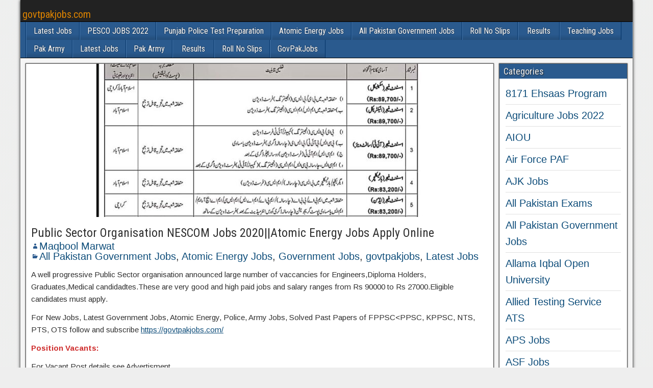

--- FILE ---
content_type: text/html; charset=UTF-8
request_url: https://govtpakjobs.com/2020/07/public-sector-organisation-nescom-jobs-2020atomic-energy-jobs-apply-online.html
body_size: 15797
content:
<!DOCTYPE html>
<html lang="en-US" prefix="og: https://ogp.me/ns#">
<head><meta charset="UTF-8" /><script>if(navigator.userAgent.match(/MSIE|Internet Explorer/i)||navigator.userAgent.match(/Trident\/7\..*?rv:11/i)){var href=document.location.href;if(!href.match(/[?&]nowprocket/)){if(href.indexOf("?")==-1){if(href.indexOf("#")==-1){document.location.href=href+"?nowprocket=1"}else{document.location.href=href.replace("#","?nowprocket=1#")}}else{if(href.indexOf("#")==-1){document.location.href=href+"&nowprocket=1"}else{document.location.href=href.replace("#","&nowprocket=1#")}}}}</script><script>class RocketLazyLoadScripts{constructor(){this.triggerEvents=["keydown","mousedown","mousemove","touchmove","touchstart","touchend","wheel"],this.userEventHandler=this._triggerListener.bind(this),this.touchStartHandler=this._onTouchStart.bind(this),this.touchMoveHandler=this._onTouchMove.bind(this),this.touchEndHandler=this._onTouchEnd.bind(this),this.clickHandler=this._onClick.bind(this),this.interceptedClicks=[],window.addEventListener("pageshow",(e=>{this.persisted=e.persisted})),window.addEventListener("DOMContentLoaded",(()=>{this._preconnect3rdParties()})),this.delayedScripts={normal:[],async:[],defer:[]},this.allJQueries=[]}_addUserInteractionListener(e){document.hidden?e._triggerListener():(this.triggerEvents.forEach((t=>window.addEventListener(t,e.userEventHandler,{passive:!0}))),window.addEventListener("touchstart",e.touchStartHandler,{passive:!0}),window.addEventListener("mousedown",e.touchStartHandler),document.addEventListener("visibilitychange",e.userEventHandler))}_removeUserInteractionListener(){this.triggerEvents.forEach((e=>window.removeEventListener(e,this.userEventHandler,{passive:!0}))),document.removeEventListener("visibilitychange",this.userEventHandler)}_onTouchStart(e){"HTML"!==e.target.tagName&&(window.addEventListener("touchend",this.touchEndHandler),window.addEventListener("mouseup",this.touchEndHandler),window.addEventListener("touchmove",this.touchMoveHandler,{passive:!0}),window.addEventListener("mousemove",this.touchMoveHandler),e.target.addEventListener("click",this.clickHandler),this._renameDOMAttribute(e.target,"onclick","rocket-onclick"))}_onTouchMove(e){window.removeEventListener("touchend",this.touchEndHandler),window.removeEventListener("mouseup",this.touchEndHandler),window.removeEventListener("touchmove",this.touchMoveHandler,{passive:!0}),window.removeEventListener("mousemove",this.touchMoveHandler),e.target.removeEventListener("click",this.clickHandler),this._renameDOMAttribute(e.target,"rocket-onclick","onclick")}_onTouchEnd(e){window.removeEventListener("touchend",this.touchEndHandler),window.removeEventListener("mouseup",this.touchEndHandler),window.removeEventListener("touchmove",this.touchMoveHandler,{passive:!0}),window.removeEventListener("mousemove",this.touchMoveHandler)}_onClick(e){e.target.removeEventListener("click",this.clickHandler),this._renameDOMAttribute(e.target,"rocket-onclick","onclick"),this.interceptedClicks.push(e),e.preventDefault(),e.stopPropagation(),e.stopImmediatePropagation()}_replayClicks(){window.removeEventListener("touchstart",this.touchStartHandler,{passive:!0}),window.removeEventListener("mousedown",this.touchStartHandler),this.interceptedClicks.forEach((e=>{e.target.dispatchEvent(new MouseEvent("click",{view:e.view,bubbles:!0,cancelable:!0}))}))}_renameDOMAttribute(e,t,n){e.hasAttribute&&e.hasAttribute(t)&&(event.target.setAttribute(n,event.target.getAttribute(t)),event.target.removeAttribute(t))}_triggerListener(){this._removeUserInteractionListener(this),"loading"===document.readyState?document.addEventListener("DOMContentLoaded",this._loadEverythingNow.bind(this)):this._loadEverythingNow()}_preconnect3rdParties(){let e=[];document.querySelectorAll("script[type=rocketlazyloadscript]").forEach((t=>{if(t.hasAttribute("src")){const n=new URL(t.src).origin;n!==location.origin&&e.push({src:n,crossOrigin:t.crossOrigin||"module"===t.getAttribute("data-rocket-type")})}})),e=[...new Map(e.map((e=>[JSON.stringify(e),e]))).values()],this._batchInjectResourceHints(e,"preconnect")}async _loadEverythingNow(){this.lastBreath=Date.now(),this._delayEventListeners(),this._delayJQueryReady(this),this._handleDocumentWrite(),this._registerAllDelayedScripts(),this._preloadAllScripts(),await this._loadScriptsFromList(this.delayedScripts.normal),await this._loadScriptsFromList(this.delayedScripts.defer),await this._loadScriptsFromList(this.delayedScripts.async);try{await this._triggerDOMContentLoaded(),await this._triggerWindowLoad()}catch(e){}window.dispatchEvent(new Event("rocket-allScriptsLoaded")),this._replayClicks()}_registerAllDelayedScripts(){document.querySelectorAll("script[type=rocketlazyloadscript]").forEach((e=>{e.hasAttribute("src")?e.hasAttribute("async")&&!1!==e.async?this.delayedScripts.async.push(e):e.hasAttribute("defer")&&!1!==e.defer||"module"===e.getAttribute("data-rocket-type")?this.delayedScripts.defer.push(e):this.delayedScripts.normal.push(e):this.delayedScripts.normal.push(e)}))}async _transformScript(e){return await this._littleBreath(),new Promise((t=>{const n=document.createElement("script");[...e.attributes].forEach((e=>{let t=e.nodeName;"type"!==t&&("data-rocket-type"===t&&(t="type"),n.setAttribute(t,e.nodeValue))})),e.hasAttribute("src")?(n.addEventListener("load",t),n.addEventListener("error",t)):(n.text=e.text,t());try{e.parentNode.replaceChild(n,e)}catch(e){t()}}))}async _loadScriptsFromList(e){const t=e.shift();return t?(await this._transformScript(t),this._loadScriptsFromList(e)):Promise.resolve()}_preloadAllScripts(){this._batchInjectResourceHints([...this.delayedScripts.normal,...this.delayedScripts.defer,...this.delayedScripts.async],"preload")}_batchInjectResourceHints(e,t){var n=document.createDocumentFragment();e.forEach((e=>{if(e.src){const i=document.createElement("link");i.href=e.src,i.rel=t,"preconnect"!==t&&(i.as="script"),e.getAttribute&&"module"===e.getAttribute("data-rocket-type")&&(i.crossOrigin=!0),e.crossOrigin&&(i.crossOrigin=e.crossOrigin),n.appendChild(i)}})),document.head.appendChild(n)}_delayEventListeners(){let e={};function t(t,n){!function(t){function n(n){return e[t].eventsToRewrite.indexOf(n)>=0?"rocket-"+n:n}e[t]||(e[t]={originalFunctions:{add:t.addEventListener,remove:t.removeEventListener},eventsToRewrite:[]},t.addEventListener=function(){arguments[0]=n(arguments[0]),e[t].originalFunctions.add.apply(t,arguments)},t.removeEventListener=function(){arguments[0]=n(arguments[0]),e[t].originalFunctions.remove.apply(t,arguments)})}(t),e[t].eventsToRewrite.push(n)}function n(e,t){let n=e[t];Object.defineProperty(e,t,{get:()=>n||function(){},set(i){e["rocket"+t]=n=i}})}t(document,"DOMContentLoaded"),t(window,"DOMContentLoaded"),t(window,"load"),t(window,"pageshow"),t(document,"readystatechange"),n(document,"onreadystatechange"),n(window,"onload"),n(window,"onpageshow")}_delayJQueryReady(e){let t=window.jQuery;Object.defineProperty(window,"jQuery",{get:()=>t,set(n){if(n&&n.fn&&!e.allJQueries.includes(n)){n.fn.ready=n.fn.init.prototype.ready=function(t){e.domReadyFired?t.bind(document)(n):document.addEventListener("rocket-DOMContentLoaded",(()=>t.bind(document)(n)))};const t=n.fn.on;n.fn.on=n.fn.init.prototype.on=function(){if(this[0]===window){function e(e){return e.split(" ").map((e=>"load"===e||0===e.indexOf("load.")?"rocket-jquery-load":e)).join(" ")}"string"==typeof arguments[0]||arguments[0]instanceof String?arguments[0]=e(arguments[0]):"object"==typeof arguments[0]&&Object.keys(arguments[0]).forEach((t=>{delete Object.assign(arguments[0],{[e(t)]:arguments[0][t]})[t]}))}return t.apply(this,arguments),this},e.allJQueries.push(n)}t=n}})}async _triggerDOMContentLoaded(){this.domReadyFired=!0,await this._littleBreath(),document.dispatchEvent(new Event("rocket-DOMContentLoaded")),await this._littleBreath(),window.dispatchEvent(new Event("rocket-DOMContentLoaded")),await this._littleBreath(),document.dispatchEvent(new Event("rocket-readystatechange")),await this._littleBreath(),document.rocketonreadystatechange&&document.rocketonreadystatechange()}async _triggerWindowLoad(){await this._littleBreath(),window.dispatchEvent(new Event("rocket-load")),await this._littleBreath(),window.rocketonload&&window.rocketonload(),await this._littleBreath(),this.allJQueries.forEach((e=>e(window).trigger("rocket-jquery-load"))),await this._littleBreath();const e=new Event("rocket-pageshow");e.persisted=this.persisted,window.dispatchEvent(e),await this._littleBreath(),window.rocketonpageshow&&window.rocketonpageshow({persisted:this.persisted})}_handleDocumentWrite(){const e=new Map;document.write=document.writeln=function(t){const n=document.currentScript,i=document.createRange(),r=n.parentElement;let o=e.get(n);void 0===o&&(o=n.nextSibling,e.set(n,o));const s=document.createDocumentFragment();i.setStart(s,0),s.appendChild(i.createContextualFragment(t)),r.insertBefore(s,o)}}async _littleBreath(){Date.now()-this.lastBreath>45&&(await this._requestAnimFrame(),this.lastBreath=Date.now())}async _requestAnimFrame(){return document.hidden?new Promise((e=>setTimeout(e))):new Promise((e=>requestAnimationFrame(e)))}static run(){const e=new RocketLazyLoadScripts;e._addUserInteractionListener(e)}}RocketLazyLoadScripts.run();</script>

<meta name="viewport" content="initial-scale=1.0" />
	<style>img:is([sizes="auto" i], [sizes^="auto," i]) { contain-intrinsic-size: 3000px 1500px }</style>
	<link rel="profile" href="https://gmpg.org/xfn/11" />
<link rel="pingback" href="https://govtpakjobs.com/xmlrpc.php" />

<!-- Search Engine Optimization by Rank Math PRO - https://rankmath.com/ -->
<title>Public Sector Organisation NESCOM Jobs 2020||Atomic Energy Jobs Apply Online - Govtpakjobs.com</title>
<meta name="description" content="Public Sector Organisation NEscom Jobs Saalary Rs 90000 to Rs 27000.Must apply for atomic jobs for details visit govtpakjobs.com"/>
<meta name="robots" content="follow, index, max-snippet:-1, max-video-preview:-1, max-image-preview:large"/>
<link rel="canonical" href="https://govtpakjobs.com/2020/07/public-sector-organisation-nescom-jobs-2020atomic-energy-jobs-apply-online.html" />
<meta property="og:locale" content="en_US" />
<meta property="og:type" content="article" />
<meta property="og:title" content="Public Sector Organisation NESCOM Jobs 2020||Atomic Energy Jobs Apply Online - Govtpakjobs.com" />
<meta property="og:description" content="Public Sector Organisation NEscom Jobs Saalary Rs 90000 to Rs 27000.Must apply for atomic jobs for details visit govtpakjobs.com" />
<meta property="og:url" content="https://govtpakjobs.com/2020/07/public-sector-organisation-nescom-jobs-2020atomic-energy-jobs-apply-online.html" />
<meta property="og:site_name" content="govtpakjobs.com" />
<meta property="article:tag" content="Atomic Energy Jobs 2020" />
<meta property="article:tag" content="NESCOM Jobs 2020" />
<meta property="article:tag" content="Public Sector Jobs 2020" />
<meta property="article:tag" content="Techandresearch Jobs 2020" />
<meta property="article:section" content="All Pakistan Government Jobs" />
<meta property="og:updated_time" content="2020-07-05T04:35:47-05:00" />
<meta property="og:image" content="https://govtpakjobs.com/wp-content/uploads/2020/07/pso.jpg" />
<meta property="og:image:secure_url" content="https://govtpakjobs.com/wp-content/uploads/2020/07/pso.jpg" />
<meta property="og:image:width" content="718" />
<meta property="og:image:height" content="580" />
<meta property="og:image:alt" content="Public Sector Jobs 2020 NESCOM Jobs 2020" />
<meta property="og:image:type" content="image/jpeg" />
<meta property="article:published_time" content="2020-07-05T04:06:49-05:00" />
<meta property="article:modified_time" content="2020-07-05T04:35:47-05:00" />
<meta name="twitter:card" content="summary_large_image" />
<meta name="twitter:title" content="Public Sector Organisation NESCOM Jobs 2020||Atomic Energy Jobs Apply Online - Govtpakjobs.com" />
<meta name="twitter:description" content="Public Sector Organisation NEscom Jobs Saalary Rs 90000 to Rs 27000.Must apply for atomic jobs for details visit govtpakjobs.com" />
<meta name="twitter:image" content="https://govtpakjobs.com/wp-content/uploads/2020/07/pso.jpg" />
<meta name="twitter:label1" content="Written by" />
<meta name="twitter:data1" content="Maqbool Marwat" />
<meta name="twitter:label2" content="Time to read" />
<meta name="twitter:data2" content="Less than a minute" />
<script type="application/ld+json" class="rank-math-schema-pro">{"@context":"https://schema.org","@graph":[{"@type":["Organization","Person"],"@id":"https://govtpakjobs.com/#person","name":"maqboolmarwatadmin","url":"https://govtpakjobs.com"},{"@type":"WebSite","@id":"https://govtpakjobs.com/#website","url":"https://govtpakjobs.com","name":"govtpakjobs.com","publisher":{"@id":"https://govtpakjobs.com/#person"},"inLanguage":"en-US"},{"@type":"ImageObject","@id":"https://govtpakjobs.com/wp-content/uploads/2020/07/pso.jpg","url":"https://govtpakjobs.com/wp-content/uploads/2020/07/pso.jpg","width":"718","height":"580","inLanguage":"en-US"},{"@type":"WebPage","@id":"https://govtpakjobs.com/2020/07/public-sector-organisation-nescom-jobs-2020atomic-energy-jobs-apply-online.html#webpage","url":"https://govtpakjobs.com/2020/07/public-sector-organisation-nescom-jobs-2020atomic-energy-jobs-apply-online.html","name":"Public Sector Organisation NESCOM Jobs 2020||Atomic Energy Jobs Apply Online - Govtpakjobs.com","datePublished":"2020-07-05T04:06:49-05:00","dateModified":"2020-07-05T04:35:47-05:00","isPartOf":{"@id":"https://govtpakjobs.com/#website"},"primaryImageOfPage":{"@id":"https://govtpakjobs.com/wp-content/uploads/2020/07/pso.jpg"},"inLanguage":"en-US"},{"@type":"Person","@id":"https://govtpakjobs.com/author/maqboolmarwatadmin","name":"Maqbool Marwat","url":"https://govtpakjobs.com/author/maqboolmarwatadmin","image":{"@type":"ImageObject","@id":"https://secure.gravatar.com/avatar/d0b16cc4edd0e93f6639d9289495dee11e282e25a901643c7520a32c3d01a869?s=96&amp;d=mm&amp;r=g","url":"https://secure.gravatar.com/avatar/d0b16cc4edd0e93f6639d9289495dee11e282e25a901643c7520a32c3d01a869?s=96&amp;d=mm&amp;r=g","caption":"Maqbool Marwat","inLanguage":"en-US"},"sameAs":["https://govtpakjobs.com"]},{"@type":"BlogPosting","headline":"Public Sector Organisation NESCOM Jobs 2020||Atomic Energy Jobs Apply Online - Govtpakjobs.com","keywords":"Public Sector Jobs 2020 NESCOM Jobs 2020","datePublished":"2020-07-05T04:06:49-05:00","dateModified":"2020-07-05T04:35:47-05:00","author":{"@id":"https://govtpakjobs.com/author/maqboolmarwatadmin","name":"Maqbool Marwat"},"publisher":{"@id":"https://govtpakjobs.com/#person"},"description":"Public Sector Organisation NEscom Jobs Saalary Rs 90000 to Rs 27000.Must apply for atomic jobs for details visit govtpakjobs.com","name":"Public Sector Organisation NESCOM Jobs 2020||Atomic Energy Jobs Apply Online - Govtpakjobs.com","@id":"https://govtpakjobs.com/2020/07/public-sector-organisation-nescom-jobs-2020atomic-energy-jobs-apply-online.html#richSnippet","isPartOf":{"@id":"https://govtpakjobs.com/2020/07/public-sector-organisation-nescom-jobs-2020atomic-energy-jobs-apply-online.html#webpage"},"image":{"@id":"https://govtpakjobs.com/wp-content/uploads/2020/07/pso.jpg"},"inLanguage":"en-US","mainEntityOfPage":{"@id":"https://govtpakjobs.com/2020/07/public-sector-organisation-nescom-jobs-2020atomic-energy-jobs-apply-online.html#webpage"}}]}</script>
<!-- /Rank Math WordPress SEO plugin -->

<link rel='dns-prefetch' href='//www.googletagmanager.com' />
<link rel='dns-prefetch' href='//fonts.googleapis.com' />
<link rel='dns-prefetch' href='//pagead2.googlesyndication.com' />
<link rel="alternate" type="application/rss+xml" title="govtpakjobs.com &raquo; Feed" href="https://govtpakjobs.com/feed" />
<link rel="alternate" type="application/rss+xml" title="govtpakjobs.com &raquo; Comments Feed" href="https://govtpakjobs.com/comments/feed" />
<link rel="alternate" type="application/rss+xml" title="govtpakjobs.com &raquo; Public Sector Organisation NESCOM Jobs 2020||Atomic Energy Jobs Apply Online Comments Feed" href="https://govtpakjobs.com/2020/07/public-sector-organisation-nescom-jobs-2020atomic-energy-jobs-apply-online.html/feed" />
<style id='wp-emoji-styles-inline-css' type='text/css'>

	img.wp-smiley, img.emoji {
		display: inline !important;
		border: none !important;
		box-shadow: none !important;
		height: 1em !important;
		width: 1em !important;
		margin: 0 0.07em !important;
		vertical-align: -0.1em !important;
		background: none !important;
		padding: 0 !important;
	}
</style>
<link rel='stylesheet' id='wp-block-library-css' href='https://govtpakjobs.com/wp-includes/css/dist/block-library/style.min.css?ver=1c9648ba5b0b509969417c5be8b7946e' type='text/css' media='all' />
<style id='classic-theme-styles-inline-css' type='text/css'>
/*! This file is auto-generated */
.wp-block-button__link{color:#fff;background-color:#32373c;border-radius:9999px;box-shadow:none;text-decoration:none;padding:calc(.667em + 2px) calc(1.333em + 2px);font-size:1.125em}.wp-block-file__button{background:#32373c;color:#fff;text-decoration:none}
</style>
<style id='global-styles-inline-css' type='text/css'>
:root{--wp--preset--aspect-ratio--square: 1;--wp--preset--aspect-ratio--4-3: 4/3;--wp--preset--aspect-ratio--3-4: 3/4;--wp--preset--aspect-ratio--3-2: 3/2;--wp--preset--aspect-ratio--2-3: 2/3;--wp--preset--aspect-ratio--16-9: 16/9;--wp--preset--aspect-ratio--9-16: 9/16;--wp--preset--color--black: #000000;--wp--preset--color--cyan-bluish-gray: #abb8c3;--wp--preset--color--white: #ffffff;--wp--preset--color--pale-pink: #f78da7;--wp--preset--color--vivid-red: #cf2e2e;--wp--preset--color--luminous-vivid-orange: #ff6900;--wp--preset--color--luminous-vivid-amber: #fcb900;--wp--preset--color--light-green-cyan: #7bdcb5;--wp--preset--color--vivid-green-cyan: #00d084;--wp--preset--color--pale-cyan-blue: #8ed1fc;--wp--preset--color--vivid-cyan-blue: #0693e3;--wp--preset--color--vivid-purple: #9b51e0;--wp--preset--gradient--vivid-cyan-blue-to-vivid-purple: linear-gradient(135deg,rgba(6,147,227,1) 0%,rgb(155,81,224) 100%);--wp--preset--gradient--light-green-cyan-to-vivid-green-cyan: linear-gradient(135deg,rgb(122,220,180) 0%,rgb(0,208,130) 100%);--wp--preset--gradient--luminous-vivid-amber-to-luminous-vivid-orange: linear-gradient(135deg,rgba(252,185,0,1) 0%,rgba(255,105,0,1) 100%);--wp--preset--gradient--luminous-vivid-orange-to-vivid-red: linear-gradient(135deg,rgba(255,105,0,1) 0%,rgb(207,46,46) 100%);--wp--preset--gradient--very-light-gray-to-cyan-bluish-gray: linear-gradient(135deg,rgb(238,238,238) 0%,rgb(169,184,195) 100%);--wp--preset--gradient--cool-to-warm-spectrum: linear-gradient(135deg,rgb(74,234,220) 0%,rgb(151,120,209) 20%,rgb(207,42,186) 40%,rgb(238,44,130) 60%,rgb(251,105,98) 80%,rgb(254,248,76) 100%);--wp--preset--gradient--blush-light-purple: linear-gradient(135deg,rgb(255,206,236) 0%,rgb(152,150,240) 100%);--wp--preset--gradient--blush-bordeaux: linear-gradient(135deg,rgb(254,205,165) 0%,rgb(254,45,45) 50%,rgb(107,0,62) 100%);--wp--preset--gradient--luminous-dusk: linear-gradient(135deg,rgb(255,203,112) 0%,rgb(199,81,192) 50%,rgb(65,88,208) 100%);--wp--preset--gradient--pale-ocean: linear-gradient(135deg,rgb(255,245,203) 0%,rgb(182,227,212) 50%,rgb(51,167,181) 100%);--wp--preset--gradient--electric-grass: linear-gradient(135deg,rgb(202,248,128) 0%,rgb(113,206,126) 100%);--wp--preset--gradient--midnight: linear-gradient(135deg,rgb(2,3,129) 0%,rgb(40,116,252) 100%);--wp--preset--font-size--small: 13px;--wp--preset--font-size--medium: 20px;--wp--preset--font-size--large: 36px;--wp--preset--font-size--x-large: 42px;--wp--preset--spacing--20: 0.44rem;--wp--preset--spacing--30: 0.67rem;--wp--preset--spacing--40: 1rem;--wp--preset--spacing--50: 1.5rem;--wp--preset--spacing--60: 2.25rem;--wp--preset--spacing--70: 3.38rem;--wp--preset--spacing--80: 5.06rem;--wp--preset--shadow--natural: 6px 6px 9px rgba(0, 0, 0, 0.2);--wp--preset--shadow--deep: 12px 12px 50px rgba(0, 0, 0, 0.4);--wp--preset--shadow--sharp: 6px 6px 0px rgba(0, 0, 0, 0.2);--wp--preset--shadow--outlined: 6px 6px 0px -3px rgba(255, 255, 255, 1), 6px 6px rgba(0, 0, 0, 1);--wp--preset--shadow--crisp: 6px 6px 0px rgba(0, 0, 0, 1);}:where(.is-layout-flex){gap: 0.5em;}:where(.is-layout-grid){gap: 0.5em;}body .is-layout-flex{display: flex;}.is-layout-flex{flex-wrap: wrap;align-items: center;}.is-layout-flex > :is(*, div){margin: 0;}body .is-layout-grid{display: grid;}.is-layout-grid > :is(*, div){margin: 0;}:where(.wp-block-columns.is-layout-flex){gap: 2em;}:where(.wp-block-columns.is-layout-grid){gap: 2em;}:where(.wp-block-post-template.is-layout-flex){gap: 1.25em;}:where(.wp-block-post-template.is-layout-grid){gap: 1.25em;}.has-black-color{color: var(--wp--preset--color--black) !important;}.has-cyan-bluish-gray-color{color: var(--wp--preset--color--cyan-bluish-gray) !important;}.has-white-color{color: var(--wp--preset--color--white) !important;}.has-pale-pink-color{color: var(--wp--preset--color--pale-pink) !important;}.has-vivid-red-color{color: var(--wp--preset--color--vivid-red) !important;}.has-luminous-vivid-orange-color{color: var(--wp--preset--color--luminous-vivid-orange) !important;}.has-luminous-vivid-amber-color{color: var(--wp--preset--color--luminous-vivid-amber) !important;}.has-light-green-cyan-color{color: var(--wp--preset--color--light-green-cyan) !important;}.has-vivid-green-cyan-color{color: var(--wp--preset--color--vivid-green-cyan) !important;}.has-pale-cyan-blue-color{color: var(--wp--preset--color--pale-cyan-blue) !important;}.has-vivid-cyan-blue-color{color: var(--wp--preset--color--vivid-cyan-blue) !important;}.has-vivid-purple-color{color: var(--wp--preset--color--vivid-purple) !important;}.has-black-background-color{background-color: var(--wp--preset--color--black) !important;}.has-cyan-bluish-gray-background-color{background-color: var(--wp--preset--color--cyan-bluish-gray) !important;}.has-white-background-color{background-color: var(--wp--preset--color--white) !important;}.has-pale-pink-background-color{background-color: var(--wp--preset--color--pale-pink) !important;}.has-vivid-red-background-color{background-color: var(--wp--preset--color--vivid-red) !important;}.has-luminous-vivid-orange-background-color{background-color: var(--wp--preset--color--luminous-vivid-orange) !important;}.has-luminous-vivid-amber-background-color{background-color: var(--wp--preset--color--luminous-vivid-amber) !important;}.has-light-green-cyan-background-color{background-color: var(--wp--preset--color--light-green-cyan) !important;}.has-vivid-green-cyan-background-color{background-color: var(--wp--preset--color--vivid-green-cyan) !important;}.has-pale-cyan-blue-background-color{background-color: var(--wp--preset--color--pale-cyan-blue) !important;}.has-vivid-cyan-blue-background-color{background-color: var(--wp--preset--color--vivid-cyan-blue) !important;}.has-vivid-purple-background-color{background-color: var(--wp--preset--color--vivid-purple) !important;}.has-black-border-color{border-color: var(--wp--preset--color--black) !important;}.has-cyan-bluish-gray-border-color{border-color: var(--wp--preset--color--cyan-bluish-gray) !important;}.has-white-border-color{border-color: var(--wp--preset--color--white) !important;}.has-pale-pink-border-color{border-color: var(--wp--preset--color--pale-pink) !important;}.has-vivid-red-border-color{border-color: var(--wp--preset--color--vivid-red) !important;}.has-luminous-vivid-orange-border-color{border-color: var(--wp--preset--color--luminous-vivid-orange) !important;}.has-luminous-vivid-amber-border-color{border-color: var(--wp--preset--color--luminous-vivid-amber) !important;}.has-light-green-cyan-border-color{border-color: var(--wp--preset--color--light-green-cyan) !important;}.has-vivid-green-cyan-border-color{border-color: var(--wp--preset--color--vivid-green-cyan) !important;}.has-pale-cyan-blue-border-color{border-color: var(--wp--preset--color--pale-cyan-blue) !important;}.has-vivid-cyan-blue-border-color{border-color: var(--wp--preset--color--vivid-cyan-blue) !important;}.has-vivid-purple-border-color{border-color: var(--wp--preset--color--vivid-purple) !important;}.has-vivid-cyan-blue-to-vivid-purple-gradient-background{background: var(--wp--preset--gradient--vivid-cyan-blue-to-vivid-purple) !important;}.has-light-green-cyan-to-vivid-green-cyan-gradient-background{background: var(--wp--preset--gradient--light-green-cyan-to-vivid-green-cyan) !important;}.has-luminous-vivid-amber-to-luminous-vivid-orange-gradient-background{background: var(--wp--preset--gradient--luminous-vivid-amber-to-luminous-vivid-orange) !important;}.has-luminous-vivid-orange-to-vivid-red-gradient-background{background: var(--wp--preset--gradient--luminous-vivid-orange-to-vivid-red) !important;}.has-very-light-gray-to-cyan-bluish-gray-gradient-background{background: var(--wp--preset--gradient--very-light-gray-to-cyan-bluish-gray) !important;}.has-cool-to-warm-spectrum-gradient-background{background: var(--wp--preset--gradient--cool-to-warm-spectrum) !important;}.has-blush-light-purple-gradient-background{background: var(--wp--preset--gradient--blush-light-purple) !important;}.has-blush-bordeaux-gradient-background{background: var(--wp--preset--gradient--blush-bordeaux) !important;}.has-luminous-dusk-gradient-background{background: var(--wp--preset--gradient--luminous-dusk) !important;}.has-pale-ocean-gradient-background{background: var(--wp--preset--gradient--pale-ocean) !important;}.has-electric-grass-gradient-background{background: var(--wp--preset--gradient--electric-grass) !important;}.has-midnight-gradient-background{background: var(--wp--preset--gradient--midnight) !important;}.has-small-font-size{font-size: var(--wp--preset--font-size--small) !important;}.has-medium-font-size{font-size: var(--wp--preset--font-size--medium) !important;}.has-large-font-size{font-size: var(--wp--preset--font-size--large) !important;}.has-x-large-font-size{font-size: var(--wp--preset--font-size--x-large) !important;}
:where(.wp-block-post-template.is-layout-flex){gap: 1.25em;}:where(.wp-block-post-template.is-layout-grid){gap: 1.25em;}
:where(.wp-block-columns.is-layout-flex){gap: 2em;}:where(.wp-block-columns.is-layout-grid){gap: 2em;}
:root :where(.wp-block-pullquote){font-size: 1.5em;line-height: 1.6;}
</style>
<link rel='stylesheet' id='frontier-font-css' href='//fonts.googleapis.com/css?family=Roboto+Condensed%3A400%2C700%7CArimo%3A400%2C700&#038;ver=6.8.3' type='text/css' media='all' />
<link data-minify="1" rel='stylesheet' id='genericons-css' href='https://govtpakjobs.com/wp-content/cache/min/1/wp-content/themes/frontier/includes/genericons/genericons.css?ver=1711179476' type='text/css' media='all' />
<link data-minify="1" rel='stylesheet' id='frontier-main-css' href='https://govtpakjobs.com/wp-content/cache/min/1/wp-content/themes/frontier/style.css?ver=1711179476' type='text/css' media='all' />
<link data-minify="1" rel='stylesheet' id='frontier-responsive-css' href='https://govtpakjobs.com/wp-content/cache/min/1/wp-content/themes/frontier/responsive.css?ver=1711179476' type='text/css' media='all' />
<style id='kadence-blocks-global-variables-inline-css' type='text/css'>
:root {--global-kb-font-size-sm:clamp(0.8rem, 0.73rem + 0.217vw, 0.9rem);--global-kb-font-size-md:clamp(1.1rem, 0.995rem + 0.326vw, 1.25rem);--global-kb-font-size-lg:clamp(1.75rem, 1.576rem + 0.543vw, 2rem);--global-kb-font-size-xl:clamp(2.25rem, 1.728rem + 1.63vw, 3rem);--global-kb-font-size-xxl:clamp(2.5rem, 1.456rem + 3.26vw, 4rem);--global-kb-font-size-xxxl:clamp(2.75rem, 0.489rem + 7.065vw, 6rem);}:root {--global-palette1: #3182CE;--global-palette2: #2B6CB0;--global-palette3: #1A202C;--global-palette4: #2D3748;--global-palette5: #4A5568;--global-palette6: #718096;--global-palette7: #EDF2F7;--global-palette8: #F7FAFC;--global-palette9: #ffffff;}
</style>
<script type="rocketlazyloadscript" data-rocket-type="text/javascript" src="https://govtpakjobs.com/wp-includes/js/jquery/jquery.min.js?ver=3.7.1" id="jquery-core-js" defer></script>
<script type="rocketlazyloadscript" data-rocket-type="text/javascript" src="https://govtpakjobs.com/wp-includes/js/jquery/jquery-migrate.min.js?ver=3.4.1" id="jquery-migrate-js" defer></script>

<!-- Google tag (gtag.js) snippet added by Site Kit -->

<!-- Google Analytics snippet added by Site Kit -->
<script type="rocketlazyloadscript" data-rocket-type="text/javascript" src="https://www.googletagmanager.com/gtag/js?id=GT-NNV7X7H" id="google_gtagjs-js" async></script>
<script type="rocketlazyloadscript" data-rocket-type="text/javascript" id="google_gtagjs-js-after">
/* <![CDATA[ */
window.dataLayer = window.dataLayer || [];function gtag(){dataLayer.push(arguments);}
gtag("set","linker",{"domains":["govtpakjobs.com"]});
gtag("js", new Date());
gtag("set", "developer_id.dZTNiMT", true);
gtag("config", "GT-NNV7X7H");
/* ]]> */
</script>

<!-- End Google tag (gtag.js) snippet added by Site Kit -->
<link rel="https://api.w.org/" href="https://govtpakjobs.com/wp-json/" /><link rel="alternate" title="JSON" type="application/json" href="https://govtpakjobs.com/wp-json/wp/v2/posts/242" /><link rel="EditURI" type="application/rsd+xml" title="RSD" href="https://govtpakjobs.com/xmlrpc.php?rsd" />
<link rel="alternate" title="oEmbed (JSON)" type="application/json+oembed" href="https://govtpakjobs.com/wp-json/oembed/1.0/embed?url=https%3A%2F%2Fgovtpakjobs.com%2F2020%2F07%2Fpublic-sector-organisation-nescom-jobs-2020atomic-energy-jobs-apply-online.html" />
<link rel="alternate" title="oEmbed (XML)" type="text/xml+oembed" href="https://govtpakjobs.com/wp-json/oembed/1.0/embed?url=https%3A%2F%2Fgovtpakjobs.com%2F2020%2F07%2Fpublic-sector-organisation-nescom-jobs-2020atomic-energy-jobs-apply-online.html&#038;format=xml" />
<meta name="generator" content="Site Kit by Google 1.152.1" />
<meta property="Frontier Theme" content="1.3.2" />
<style type="text/css" media="screen">
	#container 	{width: 1200px;}
	#header 	{min-height: 0px;}
	#content 	{width: 78%;}
	#sidebar-left 	{width: 22%;}
	#sidebar-right 	{width: 22%;}
</style>

<style type="text/css" media="screen">
	.page-template-page-cs-php #content, .page-template-page-sc-php #content {width: 78%;}
	.page-template-page-cs-php #sidebar-left, .page-template-page-sc-php #sidebar-left,
	.page-template-page-cs-php #sidebar-right, .page-template-page-sc-php #sidebar-right {width: 22%;}
	.page-template-page-scs-php #content {width: 60%;}
	.page-template-page-scs-php #sidebar-left {width: 26%;}
	.page-template-page-scs-php #sidebar-right {width: 14%;}
</style>

<style type="text/css" media="screen">
	#header {
		background-image: url('https://govtpakjobs.com/wp-content/uploads/2020/07/cropped-White-Red-and-Orange-Badge-Recess-Food-Festival-Logo.png' );
		background-size: 1200px 15px;
	}
</style>


<!-- Google AdSense meta tags added by Site Kit -->
<meta name="google-adsense-platform-account" content="ca-host-pub-2644536267352236">
<meta name="google-adsense-platform-domain" content="sitekit.withgoogle.com">
<!-- End Google AdSense meta tags added by Site Kit -->
      <meta name="onesignal" content="wordpress-plugin"/>
            <script type="rocketlazyloadscript">

      window.OneSignalDeferred = window.OneSignalDeferred || [];

      OneSignalDeferred.push(function(OneSignal) {
        var oneSignal_options = {};
        window._oneSignalInitOptions = oneSignal_options;

        oneSignal_options['serviceWorkerParam'] = { scope: '/wp-content/plugins/onesignal-free-web-push-notifications/sdk_files/push/onesignal/' };
oneSignal_options['serviceWorkerPath'] = 'OneSignalSDKWorker.js';

        OneSignal.Notifications.setDefaultUrl("https://govtpakjobs.com");

        oneSignal_options['wordpress'] = true;
oneSignal_options['appId'] = 'fcf133f1-36b2-45df-8d23-db9f7d8fb6c6';
oneSignal_options['allowLocalhostAsSecureOrigin'] = true;
oneSignal_options['welcomeNotification'] = { };
oneSignal_options['welcomeNotification']['title'] = "";
oneSignal_options['welcomeNotification']['message'] = "";
oneSignal_options['path'] = "https://govtpakjobs.com/wp-content/plugins/onesignal-free-web-push-notifications/sdk_files/";
oneSignal_options['persistNotification'] = true;
oneSignal_options['promptOptions'] = { };
oneSignal_options['notifyButton'] = { };
oneSignal_options['notifyButton']['enable'] = true;
oneSignal_options['notifyButton']['position'] = 'bottom-right';
oneSignal_options['notifyButton']['theme'] = 'default';
oneSignal_options['notifyButton']['size'] = 'medium';
oneSignal_options['notifyButton']['showCredit'] = true;
oneSignal_options['notifyButton']['text'] = {};
oneSignal_options['notifyButton']['colors'] = {};
oneSignal_options['notifyButton']['offset'] = {};
              OneSignal.init(window._oneSignalInitOptions);
              OneSignal.Slidedown.promptPush()      });

      function documentInitOneSignal() {
        var oneSignal_elements = document.getElementsByClassName("OneSignal-prompt");

        var oneSignalLinkClickHandler = function(event) { OneSignal.Notifications.requestPermission(); event.preventDefault(); };        for(var i = 0; i < oneSignal_elements.length; i++)
          oneSignal_elements[i].addEventListener('click', oneSignalLinkClickHandler, false);
      }

      if (document.readyState === 'complete') {
           documentInitOneSignal();
      }
      else {
           window.addEventListener("load", function(event){
               documentInitOneSignal();
          });
      }
    </script>
<style type="text/css" id="custom-background-css">
body.custom-background { background-image: url("https://govtpakjobs.com/wp-content/themes/frontier/images/honeycomb.png"); background-position: left top; background-size: auto; background-repeat: repeat; background-attachment: scroll; }
</style>
	
<!-- Google AdSense snippet added by Site Kit -->
<script type="rocketlazyloadscript" data-rocket-type="text/javascript" async="async" src="https://pagead2.googlesyndication.com/pagead/js/adsbygoogle.js?client=ca-pub-2181859652433671&amp;host=ca-host-pub-2644536267352236" crossorigin="anonymous"></script>

<!-- End Google AdSense snippet added by Site Kit -->
<link rel="icon" href="https://govtpakjobs.com/wp-content/uploads/2020/07/cropped-favicon-96x96-1-32x32.png" sizes="32x32" />
<link rel="icon" href="https://govtpakjobs.com/wp-content/uploads/2020/07/cropped-favicon-96x96-1-192x192.png" sizes="192x192" />
<link rel="apple-touch-icon" href="https://govtpakjobs.com/wp-content/uploads/2020/07/cropped-favicon-96x96-1-180x180.png" />
<meta name="msapplication-TileImage" content="https://govtpakjobs.com/wp-content/uploads/2020/07/cropped-favicon-96x96-1-270x270.png" />
		<style type="text/css" id="wp-custom-css">
			body {
font-size: 1.25rem!important;
line-height: 1.63em!important;
}

.lat-post{
	padding:10px;
}
.wp-block-latest-posts__post-title{
	font-size:22px;
	font-weight:600;
	
}
.wp-block-latest-posts__post-excerpt{
	padding-bottom:10px;
 border-bottom-style:  solid;
	
  border-bottom-color:#295A8E;
	 border-width: 5px;
	
}
.wp-block-latest-posts__featured-image{
	padding:2px;
}		</style>
		</head>

<body data-rsssl=1 class="wp-singular post-template-default single single-post postid-242 single-format-standard custom-background wp-theme-frontier">

	
	
<div id="container" class="cf" itemscope itemtype="http://schema.org/WebPage">
	
			
		<div id="top-bar" class="cf">
			
			<div id="top-bar-info">
														<h2 id="site-title"><a href="https://govtpakjobs.com/">govtpakjobs.com</a></h2>				
							</div>

			
					</div>
	
	
			
		<nav id="nav-main" class="cf drop" itemscope itemtype="http://schema.org/SiteNavigationElement">
			
							<a href="#" class="drop-toggle"><span class="genericon genericon-menu"></span></a>
			
			<ul id="menu-govtpakjobs" class="nav-main"><li id="menu-item-7559" class="menu-item menu-item-type-taxonomy menu-item-object-category current-post-ancestor current-menu-parent current-post-parent menu-item-7559"><a href="https://govtpakjobs.com/category/latest-jobs">Latest Jobs</a></li>
<li id="menu-item-13824" class="menu-item menu-item-type-taxonomy menu-item-object-category menu-item-13824"><a href="https://govtpakjobs.com/category/pesco-jobs-2021">PESCO JOBS 2022</a></li>
<li id="menu-item-12737" class="menu-item menu-item-type-taxonomy menu-item-object-category menu-item-12737"><a href="https://govtpakjobs.com/category/govtpakjobs/punjab-police-test-preparation-2022">Punjab Police Test Preparation</a></li>
<li id="menu-item-692" class="menu-item menu-item-type-taxonomy menu-item-object-category current-post-ancestor current-menu-parent current-post-parent menu-item-692"><a href="https://govtpakjobs.com/category/atomic-energy-jobs">Atomic Energy Jobs</a></li>
<li id="menu-item-690" class="menu-item menu-item-type-taxonomy menu-item-object-category current-post-ancestor current-menu-parent current-post-parent menu-item-690"><a href="https://govtpakjobs.com/category/all-pakistan-government-jobs">All Pakistan Government Jobs</a></li>
<li id="menu-item-695" class="menu-item menu-item-type-taxonomy menu-item-object-category menu-item-695"><a href="https://govtpakjobs.com/category/roll-no-slips">Roll No Slips</a></li>
<li id="menu-item-694" class="menu-item menu-item-type-taxonomy menu-item-object-category menu-item-694"><a href="https://govtpakjobs.com/category/results">Results</a></li>
<li id="menu-item-696" class="menu-item menu-item-type-taxonomy menu-item-object-category menu-item-696"><a href="https://govtpakjobs.com/category/teaching-jobs">Teaching Jobs</a></li>
<li id="menu-item-7558" class="menu-item menu-item-type-taxonomy menu-item-object-category menu-item-7558"><a href="https://govtpakjobs.com/category/all-pakistan-government-jobs/pak-army">Pak Army</a></li>
<li id="menu-item-693" class="menu-item menu-item-type-taxonomy menu-item-object-category current-post-ancestor current-menu-parent current-post-parent menu-item-693"><a href="https://govtpakjobs.com/category/latest-jobs">Latest Jobs</a></li>
<li id="menu-item-691" class="menu-item menu-item-type-taxonomy menu-item-object-category menu-item-691"><a href="https://govtpakjobs.com/category/all-pakistan-government-jobs/pak-army">Pak Army</a></li>
<li id="menu-item-7560" class="menu-item menu-item-type-taxonomy menu-item-object-category menu-item-7560"><a href="https://govtpakjobs.com/category/results">Results</a></li>
<li id="menu-item-7561" class="menu-item menu-item-type-taxonomy menu-item-object-category menu-item-7561"><a href="https://govtpakjobs.com/category/roll-no-slips">Roll No Slips</a></li>
<li id="menu-item-29197" class="menu-item menu-item-type-post_type menu-item-object-page menu-item-home menu-item-29197"><a href="https://govtpakjobs.com/">GovPakJobs</a></li>
</ul>
					</nav>
	
	
<div id="main" class="col-cs cf">

<div id="content" class="cf" itemscope itemtype="http://schema.org/Blog">

	
	
	
	
					
<article id="post-242" class="single-view post-242 post type-post status-publish format-standard has-post-thumbnail hentry category-all-pakistan-government-jobs category-atomic-energy-jobs category-government-jobs category-govtpakjobs category-latest-jobs tag-atomic-energy-jobs-2020 tag-nescom-jobs-2020 tag-public-sector-jobs-2020 tag-techandresearch-jobs-2020" itemprop="blogPost" itemscope itemtype="http://schema.org/BlogPosting">


<header class="entry-header cf">
	<div class="featured-image" itemprop="image" itemscope itemtype="https://schema.org/ImageObject"><img src="https://govtpakjobs.com/wp-content/uploads/2020/07/pso-640x300.jpg" width="640" height="300" /><meta itemprop="url" content="https://govtpakjobs.com/wp-content/uploads/2020/07/pso-640x300.jpg"><meta itemprop="width" content="640"><meta itemprop="height" content="300"></div>	<h1 class="entry-title" itemprop="headline" ><a href="https://govtpakjobs.com/2020/07/public-sector-organisation-nescom-jobs-2020atomic-energy-jobs-apply-online.html">Public Sector Organisation NESCOM Jobs 2020||Atomic Energy Jobs Apply Online</a></h1>
	</header>

<div class="entry-byline cf">
	
			<div class="entry-author author vcard" itemprop="author" itemscope itemtype="http://schema.org/Person">
						<i class="genericon genericon-user"></i><a class="url fn" href="https://govtpakjobs.com" itemprop="name" >Maqbool Marwat</a>
		</div>
	
	
			<div class="entry-categories">
			<i class="genericon genericon-category"></i><a href="https://govtpakjobs.com/category/all-pakistan-government-jobs" rel="category tag">All Pakistan Government Jobs</a>, <a href="https://govtpakjobs.com/category/atomic-energy-jobs" rel="category tag">Atomic Energy Jobs</a>, <a href="https://govtpakjobs.com/category/government-jobs" rel="category tag">Government Jobs</a>, <a href="https://govtpakjobs.com/category/govtpakjobs" rel="category tag">govtpakjobs</a>, <a href="https://govtpakjobs.com/category/latest-jobs" rel="category tag">Latest Jobs</a>		</div>
	
	
	
	</div>

<div class="entry-content cf" itemprop="text" >
	
	
	
<p>A well progressive Public Sector organisation announced large number of vaccancies for Engineers,Diploma Holders, Graduates,Medical candidadtes.These are very good and high paid jobs and salary ranges from Rs 90000 to Rs 27000.Eligible candidates must apply.</p>



<p>For New Jobs, Latest Government Jobs, Atomic Energy, Police, Army Jobs, Solved Past Papers of FPPSC&lt;PPSC, KPPSC, NTS, PTS, OTS follow and subscribe <a aria-label="undefined (opens in a new tab)" href="https://govtpakjobs.com/" target="_blank" rel="noreferrer noopener">https://govtpakjobs.com/</a></p>



<p class="has-text-color has-vivid-red-color"><strong>Position Vacants:</strong></p>



<p>For Vacant Post details see Advertisment</p>



<p class="has-text-color has-vivid-red-color"><strong>Public Sector Organisation NESCOM Jobs Details and Requirements:</strong></p>



<div class="wp-block-group"><div class="wp-block-group__inner-container is-layout-flow wp-block-group-is-layout-flow">
<figure class="wp-block-table aligncenter"><table><tbody><tr><td><strong>Posted Date</strong></td><td>5th July 2020</td></tr><tr><td><strong>Department</strong></td><td>Public Sector Organisation(NESCOM)</td></tr><tr><td><strong>Education</strong></td><td>From Middle To Masters</td></tr><tr><td><strong>Domicile</strong></td><td>All Pakistan</td></tr><tr><td><strong>Salary</strong></td><td>Rs90000 Upto Rs 27000</td></tr><tr><td><strong>Last Date </strong></td><td>20th July 2020</td></tr></tbody></table></figure>
</div></div>



<p class="has-text-color has-vivid-red-color"><strong>Subscribe our YouTube channel:-</strong></p>



<p><strong>For Latest Jobs ,Results, syllabus,Roll No slips. Solved Past Papers of FPSC , KPSC , PPSC , BPSC , SPSC , NTS , PTS, UTS, Subscribe our channel.</strong></p>



<p><a aria-label="undefined (opens in a new tab)" href="https://www.youtube.com/channel/UChEloCwpvh-u1LznH-965Ww" target="_blank" rel="noreferrer noopener">https://www.youtube.com/channel/UChEloCwpvh-u1LznH-965Ww</a></p>



<p></p>



<p class="has-text-color has-text-align-center has-vivid-red-color"><a aria-label="undefined (opens in a new tab)" href="http://www.techandresearch.com/" target="_blank" rel="noreferrer noopener"><strong>Click Here To Apply Online</strong></a></p>



<p class="has-text-color has-text-align-center has-vivid-red-color"><strong>Official Advertisment</strong></p>



<figure class="wp-block-gallery columns-1 is-cropped wp-block-gallery-1 is-layout-flex wp-block-gallery-is-layout-flex"><ul class="blocks-gallery-grid"><li class="blocks-gallery-item"><figure><img fetchpriority="high" decoding="async" width="300" height="1024" src="https://govtpakjobs.com/wp-content/uploads/2020/07/CamScanner-07-05-2020-11.53.58_1-300x1024.jpg" alt="" data-id="244" data-full-url="https://govtpakjobs.com/wp-content/uploads/2020/07/CamScanner-07-05-2020-11.53.58_1-scaled.jpg" data-link="https://govtpakjobs.com/?attachment_id=244" class="wp-image-244" srcset="https://govtpakjobs.com/wp-content/uploads/2020/07/CamScanner-07-05-2020-11.53.58_1-300x1024.jpg 300w, https://govtpakjobs.com/wp-content/uploads/2020/07/CamScanner-07-05-2020-11.53.58_1-88x300.jpg 88w, https://govtpakjobs.com/wp-content/uploads/2020/07/CamScanner-07-05-2020-11.53.58_1-768x2622.jpg 768w, https://govtpakjobs.com/wp-content/uploads/2020/07/CamScanner-07-05-2020-11.53.58_1-450x1536.jpg 450w, https://govtpakjobs.com/wp-content/uploads/2020/07/CamScanner-07-05-2020-11.53.58_1-600x2048.jpg 600w, https://govtpakjobs.com/wp-content/uploads/2020/07/CamScanner-07-05-2020-11.53.58_1-scaled.jpg 750w" sizes="(max-width: 300px) 100vw, 300px" /></figure></li></ul></figure>



<p></p>

	
	
	
	</div>

<footer class="entry-footer cf">
	
			<div class="entry-updated updated" itemprop="dateModified" >
			Updated: July 5, 2020 &mdash; 4:35 am		</div>
	
	
	</footer>


</article>


	<div class="post-nav cf">
		<div class="link-prev"><a href="https://govtpakjobs.com/2020/07/pakistan-tobacco-company-jobs-for-d-a-e-mechanical-electrical-electronics.html" title="Pakistan Tobacco Company Jobs for D. A. E Mechanical /Electrical /Electronics">&#8592; Previous Post</a></div><div class="link-next"><a href="https://govtpakjobs.com/2020/07/ppsc-new-adv-no-15-2020ppsc-anti-corruption-jobs.html" title="PPSC New Adv No.15/2020||PPSC ASI Anti corruption jobs||">Next Post &#8594;</a></div>	</div>

			<div id="comment-area"></div>
			
	
	
	
	
</div>

<div id="sidebar-right" class="sidebar cf" itemscope itemtype="http://schema.org/WPSideBar">
		<div id="widgets-wrap-sidebar-right">

					<div id="categories-3" class="widget-sidebar frontier-widget widget_categories"><h4 class="widget-title">Categories</h4>
			<ul>
					<li class="cat-item cat-item-3505"><a href="https://govtpakjobs.com/category/8171-ehsaas-program">8171 Ehsaas Program</a>
</li>
	<li class="cat-item cat-item-2585"><a href="https://govtpakjobs.com/category/federal-jobs/agriculture-jobs-2022">Agriculture Jobs 2022</a>
</li>
	<li class="cat-item cat-item-12"><a href="https://govtpakjobs.com/category/aiou">AIOU</a>
</li>
	<li class="cat-item cat-item-3165"><a href="https://govtpakjobs.com/category/federal-jobs/air-force-paf">Air Force PAF</a>
</li>
	<li class="cat-item cat-item-4075"><a href="https://govtpakjobs.com/category/ajk-jobs">AJK Jobs</a>
</li>
	<li class="cat-item cat-item-7"><a href="https://govtpakjobs.com/category/all-pakistan-exams">All Pakistan Exams</a>
</li>
	<li class="cat-item cat-item-2"><a href="https://govtpakjobs.com/category/all-pakistan-government-jobs">All Pakistan Government Jobs</a>
</li>
	<li class="cat-item cat-item-11"><a href="https://govtpakjobs.com/category/allama-iqbal-open-university">Allama Iqbal Open University</a>
</li>
	<li class="cat-item cat-item-2320"><a href="https://govtpakjobs.com/category/allied-testing-service-ats">Allied Testing Service ATS</a>
</li>
	<li class="cat-item cat-item-4065"><a href="https://govtpakjobs.com/category/aps-jobs">APS Jobs</a>
</li>
	<li class="cat-item cat-item-2420"><a href="https://govtpakjobs.com/category/asf-jobs">ASF Jobs</a>
</li>
	<li class="cat-item cat-item-14"><a href="https://govtpakjobs.com/category/atomic-energy-jobs">Atomic Energy Jobs</a>
</li>
	<li class="cat-item cat-item-2466"><a href="https://govtpakjobs.com/category/balochistan-jobs">Balochistan Jobs</a>
</li>
	<li class="cat-item cat-item-4172"><a href="https://govtpakjobs.com/category/bisp-jobs">BISP Jobs</a>
</li>
	<li class="cat-item cat-item-4131"><a href="https://govtpakjobs.com/category/cadet-college">Cadet College</a>
</li>
	<li class="cat-item cat-item-4109"><a href="https://govtpakjobs.com/category/dha-jobs">DHA Jobs</a>
</li>
	<li class="cat-item cat-item-2572"><a href="https://govtpakjobs.com/category/election-commission-ecp-jobs">Election Commission ECP Jobs</a>
</li>
	<li class="cat-item cat-item-2321"><a href="https://govtpakjobs.com/category/etea-jobs">ETEA Jobs</a>
</li>
	<li class="cat-item cat-item-2344"><a href="https://govtpakjobs.com/category/merit-list/etea-merit-list">ETEA Merit List</a>
</li>
	<li class="cat-item cat-item-2065"><a href="https://govtpakjobs.com/category/solved-past-papers/etea-past-papers">ETEA Past Papers</a>
</li>
	<li class="cat-item cat-item-4142"><a href="https://govtpakjobs.com/category/fbr">FBR</a>
</li>
	<li class="cat-item cat-item-2501"><a href="https://govtpakjobs.com/category/fbr-jobs-2022">FBR Jobs 2022</a>
</li>
	<li class="cat-item cat-item-2402"><a href="https://govtpakjobs.com/category/federal-jobs">Federal Jobs</a>
</li>
	<li class="cat-item cat-item-2519"><a href="https://govtpakjobs.com/category/federal-jobs/fia-jobs">FIA Jobs</a>
</li>
	<li class="cat-item cat-item-13"><a href="https://govtpakjobs.com/category/fpsc">FPSC</a>
</li>
	<li class="cat-item cat-item-5"><a href="https://govtpakjobs.com/category/government-jobs">Government Jobs</a>
</li>
	<li class="cat-item cat-item-10"><a href="https://govtpakjobs.com/category/govtpakjobs">govtpakjobs</a>
</li>
	<li class="cat-item cat-item-4078"><a href="https://govtpakjobs.com/category/hec">HEC</a>
</li>
	<li class="cat-item cat-item-4134"><a href="https://govtpakjobs.com/category/islamabad-police">Islamabad Police</a>
</li>
	<li class="cat-item cat-item-2470"><a href="https://govtpakjobs.com/category/kpk-jobs-2022">KPK Jobs 2022</a>
</li>
	<li class="cat-item cat-item-4133"><a href="https://govtpakjobs.com/category/kpk-kpese-jobs">KPK KPESE Jobs</a>
</li>
	<li class="cat-item cat-item-1300"><a href="https://govtpakjobs.com/category/uncategorized/kppsc">KPPSC</a>
</li>
	<li class="cat-item cat-item-3"><a href="https://govtpakjobs.com/category/latest-jobs">Latest Jobs</a>
</li>
	<li class="cat-item cat-item-3073"><a href="https://govtpakjobs.com/category/latest-news">Latest News</a>
</li>
	<li class="cat-item cat-item-4"><a href="https://govtpakjobs.com/category/latest-notifications">Latest Notifications</a>
</li>
	<li class="cat-item cat-item-2113"><a href="https://govtpakjobs.com/category/mepco-jobs-2022">Mepco Jobs 2022</a>
</li>
	<li class="cat-item cat-item-2343"><a href="https://govtpakjobs.com/category/merit-list">Merit Lists</a>
</li>
	<li class="cat-item cat-item-2604"><a href="https://govtpakjobs.com/category/federal-jobs/ministry-of-defence-mod-jobs">Ministry Of Defence MOD Jobs</a>
</li>
	<li class="cat-item cat-item-3866"><a href="https://govtpakjobs.com/category/federal-jobs/nadra-jobs">Nadra Jobs</a>
</li>
	<li class="cat-item cat-item-4125"><a href="https://govtpakjobs.com/category/nhmp">NHMP</a>
</li>
	<li class="cat-item cat-item-4122"><a href="https://govtpakjobs.com/category/ntdc">NTDC</a>
</li>
	<li class="cat-item cat-item-2667"><a href="https://govtpakjobs.com/category/nts-jobs">NTS Jobs</a>
</li>
	<li class="cat-item cat-item-2401"><a href="https://govtpakjobs.com/category/ogdcl-jobs">OGDCL Jobs</a>
</li>
	<li class="cat-item cat-item-63"><a href="https://govtpakjobs.com/category/all-pakistan-government-jobs/pak-army">Pak Army</a>
</li>
	<li class="cat-item cat-item-2508"><a href="https://govtpakjobs.com/category/all-pakistan-government-jobs/pak-army/pak-army-past-papers">Pak Army Past Papers</a>
</li>
	<li class="cat-item cat-item-2831"><a href="https://govtpakjobs.com/category/federal-jobs/pak-navy-jobs">Pak Navy Jobs</a>
</li>
	<li class="cat-item cat-item-4158"><a href="https://govtpakjobs.com/category/pakistan-coast-guards">Pakistan Coast Guards</a>
</li>
	<li class="cat-item cat-item-4164"><a href="https://govtpakjobs.com/category/pakistan-railway">Pakistan Railway</a>
</li>
	<li class="cat-item cat-item-1171"><a href="https://govtpakjobs.com/category/pesco-jobs-2021">PESCO JOBS 2021</a>
</li>
	<li class="cat-item cat-item-2551"><a href="https://govtpakjobs.com/category/post-office-jobs">Post Office Jobs</a>
</li>
	<li class="cat-item cat-item-2773"><a href="https://govtpakjobs.com/category/punjab-jobs/ppsc-jobs">PPSC Jobs</a>
</li>
	<li class="cat-item cat-item-4157"><a href="https://govtpakjobs.com/category/psca">PSCA</a>
</li>
	<li class="cat-item cat-item-2539"><a href="https://govtpakjobs.com/category/pts-jobs">PTS Jobs</a>
</li>
	<li class="cat-item cat-item-2409"><a href="https://govtpakjobs.com/category/punjab-jobs">Punjab Jobs</a>
</li>
	<li class="cat-item cat-item-4066"><a href="https://govtpakjobs.com/category/punjab-police-jobs">Punjab Police Jobs</a>
</li>
	<li class="cat-item cat-item-1154"><a href="https://govtpakjobs.com/category/govtpakjobs/punjab-police-test-preparation-2022">Punjab Police Test Preparation</a>
</li>
	<li class="cat-item cat-item-4063"><a href="https://govtpakjobs.com/category/qesco-jobs">Qesco Jobs</a>
</li>
	<li class="cat-item cat-item-2490"><a href="https://govtpakjobs.com/category/ranger-jobs">Ranger Jobs</a>
</li>
	<li class="cat-item cat-item-2489"><a href="https://govtpakjobs.com/category/rangers-jobs">Rangers Jobs</a>
</li>
	<li class="cat-item cat-item-9"><a href="https://govtpakjobs.com/category/results">Results</a>
</li>
	<li class="cat-item cat-item-6"><a href="https://govtpakjobs.com/category/roll-no-slips">Roll No Slips</a>
</li>
	<li class="cat-item cat-item-3578"><a href="https://govtpakjobs.com/category/sim-information-system">Sim Information System</a>
</li>
	<li class="cat-item cat-item-4060"><a href="https://govtpakjobs.com/category/sindh-health-care-commission-jobs">Sindh Health Care Commission Jobs</a>
</li>
	<li class="cat-item cat-item-2535"><a href="https://govtpakjobs.com/category/sindh-jobs">Sindh Jobs</a>
</li>
	<li class="cat-item cat-item-4126"><a href="https://govtpakjobs.com/category/sindh-police-ssu">Sindh Police SSU</a>
</li>
	<li class="cat-item cat-item-2064"><a href="https://govtpakjobs.com/category/solved-past-papers">Solved Past Papers</a>
</li>
	<li class="cat-item cat-item-3050"><a href="https://govtpakjobs.com/category/sindh-jobs/spsc">SPSC</a>
</li>
	<li class="cat-item cat-item-4061"><a href="https://govtpakjobs.com/category/ssgcl-jobs">SSGCL Jobs</a>
</li>
	<li class="cat-item cat-item-2495"><a href="https://govtpakjobs.com/category/sui-gas-jobs-2022">SUI GAS Jobs 2022</a>
</li>
	<li class="cat-item cat-item-4140"><a href="https://govtpakjobs.com/category/suparco">SUPARCO</a>
</li>
	<li class="cat-item cat-item-8"><a href="https://govtpakjobs.com/category/teaching-jobs">Teaching Jobs</a>
</li>
	<li class="cat-item cat-item-1"><a href="https://govtpakjobs.com/category/uncategorized">Uncategorized</a>
</li>
	<li class="cat-item cat-item-4120"><a href="https://govtpakjobs.com/category/university-of-veterinary-and-animal-sciences-lahore-jobs">University of Veterinary and Animal Sciences Lahore Jobs</a>
</li>
	<li class="cat-item cat-item-4154"><a href="https://govtpakjobs.com/category/wah-cantt">Wah Cantt</a>
</li>
	<li class="cat-item cat-item-2454"><a href="https://govtpakjobs.com/category/wapda-jobs">WAPDA Jobs</a>
</li>
	<li class="cat-item cat-item-2502"><a href="https://govtpakjobs.com/category/www-njp-gov-pk-jobs">www.NJP.Gov.Pk Jobs</a>
</li>
			</ul>

			</div><div id="search-3" class="widget-sidebar frontier-widget widget_search"><h4 class="widget-title">Search Here Jobs</h4><form role="search" method="get" class="search-form" action="https://govtpakjobs.com/">
				<label>
					<span class="screen-reader-text">Search for:</span>
					<input type="search" class="search-field" placeholder="Search &hellip;" value="" name="s" />
				</label>
				<input type="submit" class="search-submit" value="Search" />
			</form></div><div id="block-12" class="widget-sidebar frontier-widget widget_block widget_recent_entries"><ul class="wp-block-latest-posts__list wp-block-latest-posts"><li><a class="wp-block-latest-posts__post-title" href="https://govtpakjobs.com/2026/01/talent-pool-online-apply-kpk-jobs-kpese-2nd-shift-jobs.html">Talent Pool Jobs Online Apply KPK -KPESE Teaching Jobs 2025-2026</a></li>
<li><a class="wp-block-latest-posts__post-title" href="https://govtpakjobs.com/2025/12/kpk-talent-pool-jobs-online-apply-2025-2026-kpese-teaching-jobs-ptc.html">KPK Talent Pool Jobs Online Apply 2025-2026 | KPESE Teaching Jobs PTC</a></li>
<li><a class="wp-block-latest-posts__post-title" href="https://govtpakjobs.com/2025/11/kpk-college-teaching-jobs.html">KPK College Teaching Jobs Announced – Visiting Faculty Recruitment 2025–26</a></li>
<li><a class="wp-block-latest-posts__post-title" href="https://govtpakjobs.com/2025/11/join-asf-latest-jobs-online-apply-via-www-joinasf-gov-pk.html">Join ASF Jobs 2025 | Latest Vacancies in ASF</a></li>
<li><a class="wp-block-latest-posts__post-title" href="https://govtpakjobs.com/2025/11/movaineen-e-hujjaj-application-form.html">Movaineen Hujjaj For Hajj 2025 Application Process|Apply via @nts.org.pk</a></li>
</ul></div><div id="block-15" class="widget-sidebar frontier-widget widget_block widget_text">
<p><a href="https://web.facebook.com/Knowlegeguru2021">https://web.facebook.com/Knowlegeguru2021</a></p>
</div>		
	</div>
	</div></div>

	<div id="footer" class="cf" itemscope itemtype="http://schema.org/WPFooter">
		<div id="widgets-wrap-footer" class="widget-column-3 cf">
			<div id="block-13" class="widget-footer frontier-widget widget_block"><ul class="wp-block-page-list"><li class="wp-block-pages-list__item"><a class="wp-block-pages-list__item__link" href="https://govtpakjobs.com/about-us">About Us</a></li><li class="wp-block-pages-list__item"><a class="wp-block-pages-list__item__link" href="https://govtpakjobs.com/contact-us">Contact Us</a></li><li class="wp-block-pages-list__item"><a class="wp-block-pages-list__item__link" href="https://govtpakjobs.com/disclaimer">Disclaimer</a></li><li class="wp-block-pages-list__item menu-item-home"><a class="wp-block-pages-list__item__link" href="https://govtpakjobs.com/">GovPakJobs</a></li><li class="wp-block-pages-list__item"><a class="wp-block-pages-list__item__link" href="https://govtpakjobs.com/privacy-policy">Privacy Policy</a></li></ul></div>		</div>
	</div>

<div id="bottom-bar" class="cf">
	
			<span id="bottom-bar-text">govtpakjobs.com &copy; 2022</span>
	
	
	</div>

</div>


<script type="speculationrules">
{"prefetch":[{"source":"document","where":{"and":[{"href_matches":"\/*"},{"not":{"href_matches":["\/wp-*.php","\/wp-admin\/*","\/wp-content\/uploads\/*","\/wp-content\/*","\/wp-content\/plugins\/*","\/wp-content\/themes\/frontier\/*","\/*\\?(.+)"]}},{"not":{"selector_matches":"a[rel~=\"nofollow\"]"}},{"not":{"selector_matches":".no-prefetch, .no-prefetch a"}}]},"eagerness":"conservative"}]}
</script>
<script type="rocketlazyloadscript" data-rocket-type="text/javascript">window.addEventListener('DOMContentLoaded', function() {
jQuery(document).ready(function($) {
	$( '#nav-main .drop-toggle' ).click(function(){
		$( '#nav-main' ).toggleClass( 'dropped' );
	});
});
});</script>
<style id='core-block-supports-inline-css' type='text/css'>
.wp-block-gallery.wp-block-gallery-1{--wp--style--unstable-gallery-gap:var( --wp--style--gallery-gap-default, var( --gallery-block--gutter-size, var( --wp--style--block-gap, 0.5em ) ) );gap:var( --wp--style--gallery-gap-default, var( --gallery-block--gutter-size, var( --wp--style--block-gap, 0.5em ) ) );}
</style>
<script type="rocketlazyloadscript" data-rocket-type="text/javascript" id="rocket-browser-checker-js-after">
/* <![CDATA[ */
"use strict";var _createClass=function(){function defineProperties(target,props){for(var i=0;i<props.length;i++){var descriptor=props[i];descriptor.enumerable=descriptor.enumerable||!1,descriptor.configurable=!0,"value"in descriptor&&(descriptor.writable=!0),Object.defineProperty(target,descriptor.key,descriptor)}}return function(Constructor,protoProps,staticProps){return protoProps&&defineProperties(Constructor.prototype,protoProps),staticProps&&defineProperties(Constructor,staticProps),Constructor}}();function _classCallCheck(instance,Constructor){if(!(instance instanceof Constructor))throw new TypeError("Cannot call a class as a function")}var RocketBrowserCompatibilityChecker=function(){function RocketBrowserCompatibilityChecker(options){_classCallCheck(this,RocketBrowserCompatibilityChecker),this.passiveSupported=!1,this._checkPassiveOption(this),this.options=!!this.passiveSupported&&options}return _createClass(RocketBrowserCompatibilityChecker,[{key:"_checkPassiveOption",value:function(self){try{var options={get passive(){return!(self.passiveSupported=!0)}};window.addEventListener("test",null,options),window.removeEventListener("test",null,options)}catch(err){self.passiveSupported=!1}}},{key:"initRequestIdleCallback",value:function(){!1 in window&&(window.requestIdleCallback=function(cb){var start=Date.now();return setTimeout(function(){cb({didTimeout:!1,timeRemaining:function(){return Math.max(0,50-(Date.now()-start))}})},1)}),!1 in window&&(window.cancelIdleCallback=function(id){return clearTimeout(id)})}},{key:"isDataSaverModeOn",value:function(){return"connection"in navigator&&!0===navigator.connection.saveData}},{key:"supportsLinkPrefetch",value:function(){var elem=document.createElement("link");return elem.relList&&elem.relList.supports&&elem.relList.supports("prefetch")&&window.IntersectionObserver&&"isIntersecting"in IntersectionObserverEntry.prototype}},{key:"isSlowConnection",value:function(){return"connection"in navigator&&"effectiveType"in navigator.connection&&("2g"===navigator.connection.effectiveType||"slow-2g"===navigator.connection.effectiveType)}}]),RocketBrowserCompatibilityChecker}();
/* ]]> */
</script>
<script type="text/javascript" id="rocket-preload-links-js-extra">
/* <![CDATA[ */
var RocketPreloadLinksConfig = {"excludeUris":"\/(?:.+\/)?feed(?:\/(?:.+\/?)?)?$|\/(?:.+\/)?embed\/|\/(index\\.php\/)?wp\\-json(\/.*|$)|\/refer\/|\/go\/|\/recommend\/|\/recommends\/","usesTrailingSlash":"","imageExt":"jpg|jpeg|gif|png|tiff|bmp|webp|avif|pdf|doc|docx|xls|xlsx|php","fileExt":"jpg|jpeg|gif|png|tiff|bmp|webp|avif|pdf|doc|docx|xls|xlsx|php|html|htm","siteUrl":"https:\/\/govtpakjobs.com","onHoverDelay":"100","rateThrottle":"3"};
/* ]]> */
</script>
<script type="rocketlazyloadscript" data-rocket-type="text/javascript" id="rocket-preload-links-js-after">
/* <![CDATA[ */
(function() {
"use strict";var r="function"==typeof Symbol&&"symbol"==typeof Symbol.iterator?function(e){return typeof e}:function(e){return e&&"function"==typeof Symbol&&e.constructor===Symbol&&e!==Symbol.prototype?"symbol":typeof e},e=function(){function i(e,t){for(var n=0;n<t.length;n++){var i=t[n];i.enumerable=i.enumerable||!1,i.configurable=!0,"value"in i&&(i.writable=!0),Object.defineProperty(e,i.key,i)}}return function(e,t,n){return t&&i(e.prototype,t),n&&i(e,n),e}}();function i(e,t){if(!(e instanceof t))throw new TypeError("Cannot call a class as a function")}var t=function(){function n(e,t){i(this,n),this.browser=e,this.config=t,this.options=this.browser.options,this.prefetched=new Set,this.eventTime=null,this.threshold=1111,this.numOnHover=0}return e(n,[{key:"init",value:function(){!this.browser.supportsLinkPrefetch()||this.browser.isDataSaverModeOn()||this.browser.isSlowConnection()||(this.regex={excludeUris:RegExp(this.config.excludeUris,"i"),images:RegExp(".("+this.config.imageExt+")$","i"),fileExt:RegExp(".("+this.config.fileExt+")$","i")},this._initListeners(this))}},{key:"_initListeners",value:function(e){-1<this.config.onHoverDelay&&document.addEventListener("mouseover",e.listener.bind(e),e.listenerOptions),document.addEventListener("mousedown",e.listener.bind(e),e.listenerOptions),document.addEventListener("touchstart",e.listener.bind(e),e.listenerOptions)}},{key:"listener",value:function(e){var t=e.target.closest("a"),n=this._prepareUrl(t);if(null!==n)switch(e.type){case"mousedown":case"touchstart":this._addPrefetchLink(n);break;case"mouseover":this._earlyPrefetch(t,n,"mouseout")}}},{key:"_earlyPrefetch",value:function(t,e,n){var i=this,r=setTimeout(function(){if(r=null,0===i.numOnHover)setTimeout(function(){return i.numOnHover=0},1e3);else if(i.numOnHover>i.config.rateThrottle)return;i.numOnHover++,i._addPrefetchLink(e)},this.config.onHoverDelay);t.addEventListener(n,function e(){t.removeEventListener(n,e,{passive:!0}),null!==r&&(clearTimeout(r),r=null)},{passive:!0})}},{key:"_addPrefetchLink",value:function(i){return this.prefetched.add(i.href),new Promise(function(e,t){var n=document.createElement("link");n.rel="prefetch",n.href=i.href,n.onload=e,n.onerror=t,document.head.appendChild(n)}).catch(function(){})}},{key:"_prepareUrl",value:function(e){if(null===e||"object"!==(void 0===e?"undefined":r(e))||!1 in e||-1===["http:","https:"].indexOf(e.protocol))return null;var t=e.href.substring(0,this.config.siteUrl.length),n=this._getPathname(e.href,t),i={original:e.href,protocol:e.protocol,origin:t,pathname:n,href:t+n};return this._isLinkOk(i)?i:null}},{key:"_getPathname",value:function(e,t){var n=t?e.substring(this.config.siteUrl.length):e;return n.startsWith("/")||(n="/"+n),this._shouldAddTrailingSlash(n)?n+"/":n}},{key:"_shouldAddTrailingSlash",value:function(e){return this.config.usesTrailingSlash&&!e.endsWith("/")&&!this.regex.fileExt.test(e)}},{key:"_isLinkOk",value:function(e){return null!==e&&"object"===(void 0===e?"undefined":r(e))&&(!this.prefetched.has(e.href)&&e.origin===this.config.siteUrl&&-1===e.href.indexOf("?")&&-1===e.href.indexOf("#")&&!this.regex.excludeUris.test(e.href)&&!this.regex.images.test(e.href))}}],[{key:"run",value:function(){"undefined"!=typeof RocketPreloadLinksConfig&&new n(new RocketBrowserCompatibilityChecker({capture:!0,passive:!0}),RocketPreloadLinksConfig).init()}}]),n}();t.run();
}());
/* ]]> */
</script>
<script type="rocketlazyloadscript" data-rocket-type="text/javascript" src="https://cdn.onesignal.com/sdks/web/v16/OneSignalSDK.page.js?ver=1.0.0" id="remote_sdk-js" defer="defer" data-wp-strategy="defer"></script>
<script defer src="https://static.cloudflareinsights.com/beacon.min.js/vcd15cbe7772f49c399c6a5babf22c1241717689176015" integrity="sha512-ZpsOmlRQV6y907TI0dKBHq9Md29nnaEIPlkf84rnaERnq6zvWvPUqr2ft8M1aS28oN72PdrCzSjY4U6VaAw1EQ==" data-cf-beacon='{"version":"2024.11.0","token":"f2a5002780c34c608919e04c6c5ef4f3","r":1,"server_timing":{"name":{"cfCacheStatus":true,"cfEdge":true,"cfExtPri":true,"cfL4":true,"cfOrigin":true,"cfSpeedBrain":true},"location_startswith":null}}' crossorigin="anonymous"></script>
</body>
</html>
<!-- This website is like a Rocket, isn't it? Performance optimized by WP Rocket. Learn more: https://wp-rocket.me -->